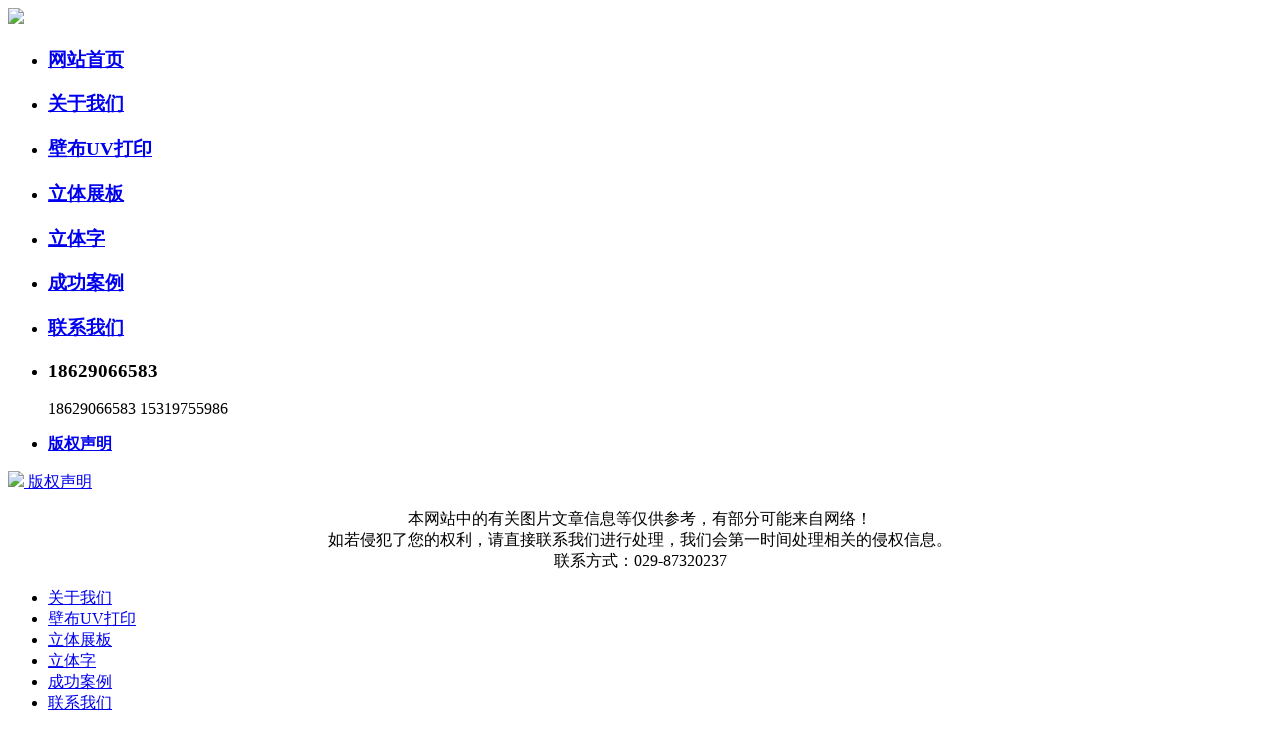

--- FILE ---
content_type: text/html; charset=UTF-8
request_url: https://lanshuiad.com/html/bqsm/index.html
body_size: 3611
content:
<!doctype html>
<html class="no-js">
<head>
<meta charset="utf-8">
<meta http-equiv="X-UA-Compatible" content="IE=edge">
<title>版权声明_西安蓝水广告文化传播有限公司</title>
<meta name="keywords" content="展厅美工制作,博物馆展板,亚克力烤漆字,展陈美工,展厅广告制作,展厅壁布打印" />
<meta name="description" content="展厅美工制作,更多客户选择西安蓝水广告.一站式提供各类文博馆,科普馆,文化建设,主题展览等美工解决方案.展厅壁布打印,展板制作,亚克力烤漆字制作,帮助设计师把创意和想法落地。" />

<link rel="shortcut icon" href="/favicon.ico" />
<!-- 技术支持：西安凡高网络(miso) -->
<meta name="format-detection" content="telephone=no" />
<meta name="format-detection" content="address=no">
<meta http-equiv="X-UA-Compatible" content="IE=edge,chrome=1">
<meta name="viewport" content="width=device-width, initial-scale=1">

<!-- Set render engine for 360 browser -->
<meta name="renderer" content="webkit">

<!-- 原来的 -->
<link rel="stylesheet" href="https://www.lanshuiad.com/static/style/pc/css/a_reset.css">
<link rel="stylesheet" href="https://www.lanshuiad.com/static/style/pc/css/layui.css">
<link rel="stylesheet" href="https://www.lanshuiad.com/static/style/pc/css/a_style.css">
<link rel="stylesheet" href="https://www.lanshuiad.com/static/style/pc/css/a_animate.css">
<link rel="stylesheet" href="https://www.lanshuiad.com/static/style/pc/fonts/iconfont.css">


<!-- 原来的end -->
<!-- 李千乐的 -->
<link rel="stylesheet" href="https://www.lanshuiad.com/static/style/pc/css/j_animate.css">
<link href="https://www.lanshuiad.com/static/style/pc/css/j_animate.css" rel="stylesheet">
<link href="https://www.lanshuiad.com/static/style/pc/css/j_reset.css" rel="stylesheet">
<link href="https://www.lanshuiad.com/static/style/pc/css/style.css" rel="stylesheet">
<link href="https://www.lanshuiad.com/static/style/pc/css/j_fancybox.css" rel="stylesheet">
<link href="https://www.lanshuiad.com/static/style/pc/css/hover.css" rel="stylesheet">

<link rel="stylesheet" href="https://www.lanshuiad.com/static/style/pc/css/swiper.min.css">
<script src="https://www.lanshuiad.com/static/style/pc/js/jquery.min.js"></script>
<script src="https://www.lanshuiad.com/static/style/pc/js/j_fancybox.js"></script>
<script src="https://www.lanshuiad.com/static/style/pc/js/swiper.min.js"></script>

<!-- 李千乐end -->

<script src="https://www.lanshuiad.com/static/style/pc/js/a_jquery-1.11.3.js"></script>
<script src="https://www.lanshuiad.com/static/style/pc/js/layui.js"></script>
<script src="https://www.lanshuiad.com/static/style/pc/js/a_style.js"></script>
<script src="https://www.lanshuiad.com/static/style/pc/js/a_animate.js"></script>
<script src="https://www.lanshuiad.com/static/style/pc/fonts/iconfont.js"></script>
</head>

<body>
<!--[if lte IE 8]>
<p class="browsehappy">你正在使用<strong>过时</strong>的浏览器。 请升级浏览器以获得更好的体验！</p>
<![endif]-->

<div class="a_body">
<!--============================头部 开始=============================-->

    <header id="header" class="">
        <div class="m">
            <div id="logo">
                <a href="https://www.lanshuiad.com/?ac=1">
                    <img src="https://www.lanshuiad.com/static/style/pc/images/logo.png">
                </a>
            </div>
            <div class="fr">
                <div id="nav">
                    <ul>
                        <li >
                          <a href="https://www.lanshuiad.com/?ac=1"><h3>网站首页</h3></a>
                        </li>
                                              <li >
                            <a href="/html/guanyuwomen/index.html" >
                                <h3>关于我们</h3>
                            </a>
                        </li>
                                              <li >
                            <a href="/html/bibuuvdayin/index.html" >
                                <h3>壁布UV打印</h3>
                            </a>
                        </li>
                                              <li >
                            <a href="/html/litizhanban/index.html" >
                                <h3>立体展板</h3>
                            </a>
                        </li>
                                              <li >
                            <a href="/html/litizi/index.html" >
                                <h3>立体字</h3>
                            </a>
                        </li>
                                              <li >
                            <a href="/html/cgal/index.html" >
                                <h3>成功案例</h3>
                            </a>
                        </li>
                                              <li >
                            <a href="/html/contact/index.html" >
                                <h3>联系我们</h3>
                            </a>
                        </li>
                                              <li class="">
                            <a>
                                <h3>18629066583</h3>
                            </a>
                            <div class="sub clearfix">
                                <div class="box">
                                    <a>18629066583</a>
                                    <a>15319755986</a>
                                </div>
                            </div>
                        </li>
                    </ul>
                </div>

            </div>

        </div>
    </header>



<!--===============================================header end==========================================--> 
<section id="n_banner" style="background:url(https://www.lanshuiad.com/static/style/pc/images/n_banner.jpg) center top no-repeat;">
    <div class="w1200">
<!--         <div class="table">
            <div class="box" aos="fade-down" aos-duration="600">
                <h3>Copyright statement</h3>
                <h4>版权声明</h4>
            </div>
        </div> -->
    </div>
</section>
  
<section class="zidh hui">
    <div class="m fx">
        <ul class="zifz fx">
                        <li class="on">
                     <a href="https://www.lanshuiad.com/html/bqsm/index.html"><strong>版权声明</strong></a>
              </li>
                  </ul>
        <div class="position">
            <a href="https://www.lanshuiad.com/">
                <img src="https://www.lanshuiad.com/static/style/pc/images/homecio.png">
            </a>
            <a href="/html/bqsm/index.html">版权声明</a>        </div>
    </div>
</section>

<section class="n_container">
  <section class="n_about">
      <div class="w1200">
          <div class="ar_article">
              <p style="text-align: center;">本网站中的有关图片文章信息等仅供参考，有部分可能来自网络！<br style="color: rgb(0, 0, 0); font-family: 微软雅黑; font-size: small; font-variant-numeric: normal; font-variant-east-asian: normal; line-height: 19.5px; white-space: normal; widows: 1;"/>如若侵犯了您的权利，请直接联系我们进行处理，我们会第一时间处理相关的侵权信息。<br style="color: rgb(0, 0, 0); font-family: 微软雅黑; font-size: small; font-variant-numeric: normal; font-variant-east-asian: normal; line-height: 19.5px; white-space: normal; widows: 1;"/>联系方式：029-87320237</p>
            </div>
        </div>
    </section>
</section>

<!--============================主体 结束=============================-->


<!--============================底部 开始=============================-->
<footer id="foot" class="pad_top2">

    <div class="boxs pad_bot2">
        <div class="m">
            <div class="boxsle">
                <div class="navs">
                    <ul>
                                                <li>
                            <a href="/html/guanyuwomen/index.html" >
                                关于我们                            </a>
                        </li>
                                                <li>
                            <a href="/html/bibuuvdayin/index.html" >
                                壁布UV打印                            </a>
                        </li>
                                                <li>
                            <a href="/html/litizhanban/index.html" >
                                立体展板                            </a>
                        </li>
                                                <li>
                            <a href="/html/litizi/index.html" >
                                立体字                            </a>
                        </li>
                                                <li>
                            <a href="/html/cgal/index.html" >
                                成功案例                            </a>
                        </li>
                                                <li>
                            <a href="/html/contact/index.html" >
                                联系我们                            </a>
                        </li>
                                            </ul>
                </div>
                <P>咨询热线：18629066583&nbsp;&nbsp; 15319755986</P>
                <!-- <P>办公电话：15319755986</P> -->
                <P>公司地址：陕西省泾河大明宫不锈钢广告市场                    <a href="https://www.amap.com/place/B0G26XOJVK"
                        target="_blank">
                        <svg t="1701310593986" class="icon" viewBox="0 0 1024 1024" version="1.1"
                            xmlns="http://www.w3.org/2000/svg" p-id="1841" width="20" height="20">
                            <path
                                d="M512 0C280.622545 0 93.090909 189.696 93.090909 424.145455c0 117.248 46.871273 223.185455 122.810182 299.938909L512 1024l296.098909-299.915636A427.287273 427.287273 0 0 0 930.909091 424.145455C930.606545 189.696 743.098182 0 512 0z m0 612.631273a185.250909 185.250909 0 0 1-131.863273-55.412364 189.672727 189.672727 0 0 1-54.458182-133.073454c0-49.92 19.362909-97.745455 54.458182-133.050182A186.507636 186.507636 0 0 1 512 235.682909a185.250909 185.250909 0 0 1 131.863273 55.389091 189.672727 189.672727 0 0 1 54.458182 133.073455A187.578182 187.578182 0 0 1 512 612.631273z"
                                fill="#ffffff" p-id="1842"></path>
                        </svg>
                        查看地图
                    </a>
                </P>


            </div>
            <div class="boxsri">
                <div class="zix">
                    <a target="_blank" href="http://wpa.qq.com/msgrd?v=3&uin=382729435&site=qq&menu=yes">
                        <svg t="1701311825083" class="icon" viewBox="0 0 1024 1024" version="1.1"
                            xmlns="http://www.w3.org/2000/svg" p-id="2174" width="22" height="22">
                            <path
                                d="M925.4 319.1c-22.7-49.9-55.1-94.8-96.5-133.3-41.1-38.3-89-68.4-142.2-89.4-55-21.6-113.4-32.6-173.6-32.6-60.2 0-118.6 11-173.6 32.6-53.3 21-101.1 51.1-142.2 89.4-41.3 38.5-73.7 83.3-96.5 133.3-23.5 52-35.5 107.1-35.5 164 0 102.3 39.4 200 111.3 276.7l20.2 172c1.2 10.5 7.6 19.7 17.1 24.4 4.4 2.2 9.2 3.4 14.2 3.4 5.3 0 10.8-1.4 15.6-4.1l129.7-73.7c45 13.8 91.9 20.8 139.8 20.8 60.2 0 118.6-11 173.6-32.6 53.3-21 101.1-51.1 142.2-89.4 41.3-38.5 73.7-83.3 96.5-133.3 23.6-52 35.5-107.1 35.5-164-0.1-57-12.1-112.2-35.6-164.2zM320.6 531.8c-26.5 0-48.1-21.5-48.1-48.1s21.5-48.1 48.1-48.1 48.1 21.5 48.1 48.1-21.5 48.1-48.1 48.1z m192.4 0c-26.5 0-48.1-21.5-48.1-48.1s21.5-48.1 48.1-48.1c26.5 0 48.1 21.5 48.1 48.1s-21.6 48.1-48.1 48.1z m192.5 0c-26.5 0-48.1-21.5-48.1-48.1s21.5-48.1 48.1-48.1c26.5 0 48.1 21.5 48.1 48.1-0.1 26.5-21.6 48.1-48.1 48.1z"
                                p-id="2175"></path>
                        </svg>
                        在线咨询
                    </a>
                    <P style="font-size: .9375rem;line-height: 1.25rem;">咨询热线</P>
                    <P style="font-size: 1.25rem;line-height: 1.5;font-family: Barlow Condensed;">18629066583&nbsp;&nbsp; 15319755986</P>

                </div>
                <div style="margin-right: 1rem;">
                    <img src="/uploadfile/202312/4b8e09aa3d.jpg">
                </div>
                <div>
                    <img src="/uploadfile/202312/e875e780b9.jpg">
                </div>


            </div>

        </div>
    </div>
    <div class="copyright">
        <p><a href="/html/bqsm/index.html" target="_blank">版权声明</a>&nbsp;西安蓝水广告文化传播有限公司版权所有&nbsp; &nbsp; <a href="https://beian.miit.gov.cn/" target="_blank" textvalue="陕ICP备15009967号-2&nbsp;">陕ICP备15009967号-2&nbsp;</a> Copyright2019 All Rights Reserved&nbsp; 技术支持：<a href="https://www.fgkj.cc/" target="_blank" textvalue="凡高网络">凡高网络</a></p>    </div>
</footer>



<!-- 主体内容结束 -->
<script src="https://www.lanshuiad.com/static/style/pc/js/j_reset.js"></script>
<script src="https://www.lanshuiad.com/static/style/pc/js/j_animate.js"></script>
<script>
    AOS.init({
        offset: 0,
        duration: 1500,
        once: !0,
        easing: 'ease-out-back',
    });

</script>
</body>

</html>